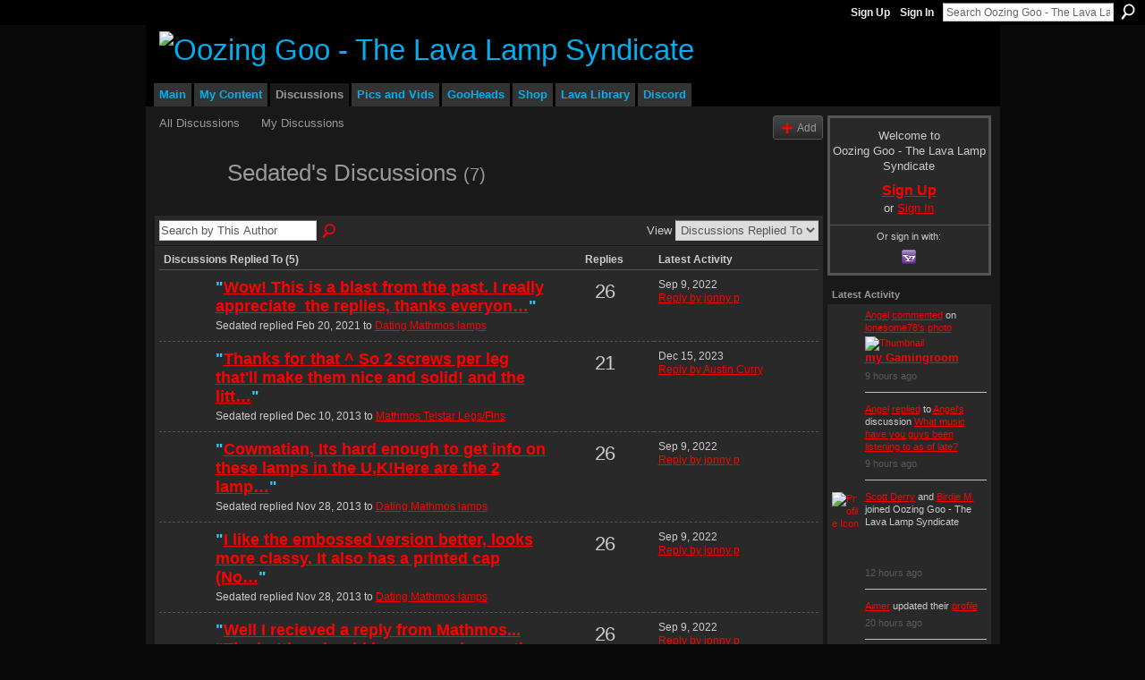

--- FILE ---
content_type: text/html; charset=UTF-8
request_url: https://oozinggoo.ning.com/forum/topic/listForContributor?user=1hmdkybpn8o19
body_size: 47137
content:
<!DOCTYPE html>
<html lang="en" xmlns:og="http://ogp.me/ns#">
    <head data-layout-view="default">
<script>
    window.dataLayer = window.dataLayer || [];
            dataLayer.push({'googleAnalyticsMeasurementId': 'G-JGWQZ0826K'});
    </script>
<!-- Google Tag Manager -->
<script>(function(w,d,s,l,i){w[l]=w[l]||[];w[l].push({'gtm.start':
new Date().getTime(),event:'gtm.js'});var f=d.getElementsByTagName(s)[0],
j=d.createElement(s),dl=l!='dataLayer'?'&l='+l:'';j.async=true;j.src=
'https://www.googletagmanager.com/gtm.js?id='+i+dl;f.parentNode.insertBefore(j,f);
})(window,document,'script','dataLayer','GTM-T5W4WQ');</script>
<!-- End Google Tag Manager -->
            <meta http-equiv="Content-Type" content="text/html; charset=utf-8" />
    <title>Sedated&#039;s Discussions - Oozing Goo - The Lava Lamp Syndicate</title>
    <link rel="icon" href="https://oozinggoo.ning.com/favicon.ico" type="image/x-icon" />
    <link rel="SHORTCUT ICON" href="https://oozinggoo.ning.com/favicon.ico" type="image/x-icon" />
    <meta name="description" content="Sedated's Discussions | The ultimate lava lamp community. OG was born in '97 and includes a collector's network, how to make lava lamps, a vintage gallery and…" />
    <meta name="keywords" content="mathmos, lamps, collectors, pictures, lavalamp, lave, forum, lava, collection, lamp, collecting" />
<meta name="title" content="Sedated&#039;s Discussions" />
<meta property="og:type" content="website" />
<meta property="og:url" content="https://oozinggoo.ning.com/forum/topic/listForContributor?user=1hmdkybpn8o19" />
<meta property="og:title" content="Sedated&#039;s Discussions" />
<meta property="og:image" content="https://storage.ning.com/topology/rest/1.0/file/get/3079516157?profile=UPSCALE_150x150">
<meta name="twitter:card" content="summary" />
<meta name="twitter:title" content="Sedated&#039;s Discussions" />
<meta name="twitter:description" content="Sedated's Discussions | The ultimate lava lamp community. OG was born in '97 and includes a collector's network, how to make lava lamps, a vintage gallery and…" />
<meta name="twitter:image" content="https://storage.ning.com/topology/rest/1.0/file/get/3079516157?profile=UPSCALE_150x150" />
<link rel="image_src" href="https://storage.ning.com/topology/rest/1.0/file/get/3079516157?profile=UPSCALE_150x150" />
<script type="text/javascript">
    djConfig = { preventBackButtonFix: false, isDebug: false }
ning = {"CurrentApp":{"premium":true,"iconUrl":"https:\/\/storage.ning.com\/topology\/rest\/1.0\/file\/get\/3079516157?profile=UPSCALE_150x150","url":"httpsoozinggoo.ning.com","domains":[],"online":true,"privateSource":true,"id":"oozinggoo","appId":1566398,"description":"The ultimate lava lamp community. OG was born in &#039;97 and includes a collector&#039;s network, how to make lava lamps, a vintage gallery and more.","name":"Oozing Goo - The Lava Lamp Syndicate","owner":"28p1ay0osml0b","createdDate":"2007-11-21T02:57:57.434Z","runOwnAds":false,"category":{"mathmos":null,"lamps":null,"collectors":null,"pictures":null,"lavalamp":null,"lave":null,"forum":null,"lava":null,"collection":null,"lamp":null,"collecting":null},"tags":["mathmos","lamps","collectors","pictures","lavalamp","lave","forum","lava","collection","lamp","collecting"]},"CurrentProfile":null,"maxFileUploadSize":5};
        (function(){
            if (!window.ning) { return; }

            var age, gender, rand, obfuscated, combined;

            obfuscated = document.cookie.match(/xgdi=([^;]+)/);
            if (obfuscated) {
                var offset = 100000;
                obfuscated = parseInt(obfuscated[1]);
                rand = obfuscated / offset;
                combined = (obfuscated % offset) ^ rand;
                age = combined % 1000;
                gender = (combined / 1000) & 3;
                gender = (gender == 1 ? 'm' : gender == 2 ? 'f' : 0);
                ning.viewer = {"age":age,"gender":gender};
            }
        })();

        if (window.location.hash.indexOf('#!/') == 0) {
        window.location.replace(window.location.hash.substr(2));
    }
    window.xg = window.xg || {};
xg.captcha = {
    'shouldShow': false,
    'siteKey': '6Ldf3AoUAAAAALPgNx2gcXc8a_5XEcnNseR6WmsT'
};
xg.addOnRequire = function(f) { xg.addOnRequire.functions.push(f); };
xg.addOnRequire.functions = [];
xg.addOnFacebookLoad = function (f) { xg.addOnFacebookLoad.functions.push(f); };
xg.addOnFacebookLoad.functions = [];
xg._loader = {
    p: 0,
    loading: function(set) {  this.p++; },
    onLoad: function(set) {
                this.p--;
        if (this.p == 0 && typeof(xg._loader.onDone) == 'function') {
            xg._loader.onDone();
        }
    }
};
xg._loader.loading('xnloader');
if (window.bzplcm) {
    window.bzplcm._profileCount = 0;
    window.bzplcm._profileSend = function() { if (window.bzplcm._profileCount++ == 1) window.bzplcm.send(); };
}
xg._loader.onDone = function() {
            if(window.bzplcm)window.bzplcm.start('ni');
        xg.shared.util.parseWidgets();    var addOnRequireFunctions = xg.addOnRequire.functions;
    xg.addOnRequire = function(f) { f(); };
    try {
        if (addOnRequireFunctions) { dojo.lang.forEach(addOnRequireFunctions, function(onRequire) { onRequire.apply(); }); }
    } catch (e) {
        if(window.bzplcm)window.bzplcm.ts('nx').send();
        throw e;
    }
    if(window.bzplcm) { window.bzplcm.stop('ni'); window.bzplcm._profileSend(); }
};
window.xn = { track: { event: function() {}, pageView: function() {}, registerCompletedFlow: function() {}, registerError: function() {}, timer: function() { return { lapTime: function() {} }; } } };</script>
<link rel="alternate" type="application/atom+xml" title="Sedated&#039;s Discussions - Oozing Goo - The Lava Lamp Syndicate" href="https://oozinggoo.ning.com/forum/topic/listForContributor?user=1hmdkybpn8o19&amp;feed=yes&amp;xn_auth=no" /><link rel="alternate" type="application/rss+xml" title="Latest Activity - Oozing Goo - The Lava Lamp Syndicate" href="https://oozinggoo.ning.com/activity/log/list?fmt=rss" />
<style type="text/css" media="screen,projection">
#xg_navigation ul div.xg_subtab ul li a {
    color:#CCCCCC;
    background:#060606;
}
#xg_navigation ul div.xg_subtab ul li a:hover {
    color:#FFFFFF;
    background:#2C2C2C;
}
</style>

<style type="text/css" media="screen,projection">
@import url("https://static.ning.com/socialnetworkmain/widgets/index/css/common.min.css?xn_version=1229287718");
@import url("https://static.ning.com/socialnetworkmain/widgets/forum/css/component.min.css?xn_version=148829171");

</style>

<style type="text/css" media="screen,projection">
@import url("/generated-69468fc6364a63-78166142-css?xn_version=202512201152");

</style>

<style type="text/css" media="screen,projection">
@import url("/generated-69468fc5c08a77-91891291-css?xn_version=202512201152");

</style>

<!--[if IE 6]>
    <link rel="stylesheet" type="text/css" href="https://static.ning.com/socialnetworkmain/widgets/index/css/common-ie6.min.css?xn_version=463104712" />
<![endif]-->
<!--[if IE 7]>
<link rel="stylesheet" type="text/css" href="https://static.ning.com/socialnetworkmain/widgets/index/css/common-ie7.css?xn_version=2712659298" />
<![endif]-->
<link rel="EditURI" type="application/rsd+xml" title="RSD" href="https://oozinggoo.ning.com/profiles/blog/rsd" />

    </head>
    <body>
<!-- Google Tag Manager (noscript) -->
<noscript><iframe src="https://www.googletagmanager.com/ns.html?id=GTM-T5W4WQ"
height="0" width="0" style="display:none;visibility:hidden"></iframe></noscript>
<!-- End Google Tag Manager (noscript) -->
                <div id="xn_bar">
            <div id="xn_bar_menu">
                <div id="xn_bar_menu_branding" >
                                    </div>

                <div id="xn_bar_menu_more">
                    <form id="xn_bar_menu_search" method="GET" action="https://oozinggoo.ning.com/main/search/search">
                        <fieldset>
                            <input type="text" name="q" id="xn_bar_menu_search_query" value="Search Oozing Goo - The Lava Lamp Syndicate" _hint="Search Oozing Goo - The Lava Lamp Syndicate" accesskey="4" class="text xj_search_hint" />
                            <a id="xn_bar_menu_search_submit" href="#" onclick="document.getElementById('xn_bar_menu_search').submit();return false">Search</a>
                        </fieldset>
                    </form>
                </div>

                            <ul id="xn_bar_menu_tabs">
                                            <li><a href="https://oozinggoo.ning.com/main/authorization/signUp?target=https%3A%2F%2Foozinggoo.ning.com%2Fforum%2Ftopic%2FlistForContributor%3Fuser%3D1hmdkybpn8o19">Sign Up</a></li>
                                                <li><a href="https://oozinggoo.ning.com/main/authorization/signIn?target=https%3A%2F%2Foozinggoo.ning.com%2Fforum%2Ftopic%2FlistForContributor%3Fuser%3D1hmdkybpn8o19">Sign In</a></li>
                                    </ul>
                        </div>
        </div>
        
        
        <div id="xg" class="xg_theme xg_widget_forum xg_widget_forum_topic xg_widget_forum_topic_listForContributor" data-layout-pack="classic">
            <div id="xg_head">
                <div id="xg_masthead">
                    <p id="xg_sitename"><a id="application_name_header_link" href="/"><img src="https://storage.ning.com/topology/rest/1.0/file/get/3151850154?profile=RESIZE_480x480" alt="Oozing Goo - The Lava Lamp Syndicate"></a></p>
                    
                </div>
                <div id="xg_navigation">
                    <ul>
    <li id="xg_tab_xn35" class="xg_subtab"><a href="/"><span>Main</span></a></li><li dojoType="SubTabHover" id="xg_tab_profile" class="xg_subtab"><a href="/profiles"><span>My Content</span></a><div class="xg_subtab" style="display:none;position:absolute;"><ul class="xg_subtab" style="display:block;" ><li style="list-style:none !important;display:block;text-align:left;"><a href="/forum/topic/listForContributor?" style="float:none;"><span>My Discussions</span></a></li><li style="list-style:none !important;display:block;text-align:left;"><a href="/groups/group/listForContributor?user" style="float:none;"><span>My Groups</span></a></li><li style="list-style:none !important;display:block;text-align:left;"><a href="/photo/photo/listForContributor?" style="float:none;"><span>My Photos</span></a></li><li style="list-style:none !important;display:block;text-align:left;"><a href="/video/video/listForContributor" style="float:none;"><span>My Videos</span></a></li></ul></div></li><li dojoType="SubTabHover" id="xg_tab_xn28" class="xg_subtab this"><a href="https://discord.gg/lavalamp" target="_blank"><span>Discussions</span></a><div class="xg_subtab" style="display:none;position:absolute;"><ul class="xg_subtab" style="display:block;" ><li style="list-style:none !important;display:block;text-align:left;"><a href="/forum" style="float:none;"><span>Discussion Forum</span></a></li><li style="list-style:none !important;display:block;text-align:left;"><a href="https://discord.gg/lavalamp" target="_blank" style="float:none;"><span>Live Chat</span></a></li></ul></div></li><li dojoType="SubTabHover" id="xg_tab_photo" class="xg_subtab"><a href="/photo"><span>Pics and Vids</span></a><div class="xg_subtab" style="display:none;position:absolute;"><ul class="xg_subtab" style="display:block;" ><li style="list-style:none !important;display:block;text-align:left;"><a href="/photo" style="float:none;"><span>Photos</span></a></li><li style="list-style:none !important;display:block;text-align:left;"><a href="/video/video" style="float:none;"><span>Videos</span></a></li></ul></div></li><li dojoType="SubTabHover" id="xg_tab_members" class="xg_subtab"><a href="/profiles/members/"><span>GooHeads</span></a><div class="xg_subtab" style="display:none;position:absolute;"><ul class="xg_subtab" style="display:block;" ><li style="list-style:none !important;display:block;text-align:left;"><a href="/profiles/members/" style="float:none;"><span>All Members</span></a></li></ul></div></li><li dojoType="SubTabHover" id="xg_tab_xn0" class="xg_subtab"><a href="/"><span>Shop</span></a><div class="xg_subtab" style="display:none;position:absolute;"><ul class="xg_subtab" style="display:block;" ><li style="list-style:none !important;display:block;text-align:left;"><a href="https://shop.lava-library.com/" target="_blank" style="float:none;"><span>Lava Library Merch Store</span></a></li><li style="list-style:none !important;display:block;text-align:left;"><a href="https://ozonegifts.com/" target="_blank" style="float:none;"><span>Ozone Gifts</span></a></li><li style="list-style:none !important;display:block;text-align:left;"><a href="https://goolamp.com/" target="_blank" style="float:none;"><span>GOOLAMP</span></a></li><li style="list-style:none !important;display:block;text-align:left;"><a href="https://stardustlamps.com/" target="_blank" style="float:none;"><span>Stardust Lamps</span></a></li></ul></div></li><li id="xg_tab_xn30" class="xg_subtab"><a href="https://lava-library.com/" target="_blank"><span>Lava Library</span></a></li><li id="xg_tab_xn40" class="xg_subtab"><a href="https://discord.com/invite/78XDm3KpDa"><span>Discord</span></a></li></ul>

                </div>
            </div>
            <div id="xg_ad_below_header" class="xg_ad xj_ad_below_header"></div>
            <div id="xg_body">
                
                <div class="xg_column xg_span-16 xj_classic_canvas">
                    
<ul class="navigation easyclear">
            <li><a href="https://oozinggoo.ning.com/forum">All Discussions</a></li>
        <li><a href="https://oozinggoo.ning.com/forum/topic/listForContributor?">My Discussions</a></li>
                <li class="right xg_lightborder navbutton"><a href="https://oozinggoo.ning.com/main/authorization/signUp?target=https%3A%2F%2Foozinggoo.ning.com%2Fforum%2Ftopic%2Fnew%3Ftarget%3Dhttps%253A%252F%252Foozinggoo.ning.com%252Fforum%252Ftopic%252FlistForContributor%253Fuser%253D1hmdkybpn8o19" dojoType="PromptToJoinLink" _joinPromptText="Please sign up or sign in to complete this step." _hasSignUp="true" _signInUrl="https://oozinggoo.ning.com/main/authorization/signIn?target=https%3A%2F%2Foozinggoo.ning.com%2Fforum%2Ftopic%2Fnew%3Ftarget%3Dhttps%253A%252F%252Foozinggoo.ning.com%252Fforum%252Ftopic%252FlistForContributor%253Fuser%253D1hmdkybpn8o19" class="xg_sprite xg_sprite-add">Add</a></li>
    </ul>

<div class="xg_headline xg_headline-img">
    <div class="ib"><span class="xg_avatar"><a class="fn url" href="http://oozinggoo.ning.com/profile/DarrenHardcastle"  title="Sedated"><span class="table_img dy-avatar dy-avatar-64 "><img  class="photo photo" src="https://storage.ning.com/topology/rest/1.0/file/get/3138710819?profile=RESIZE_64x64&amp;width=64&amp;height=64&amp;crop=1%3A1" alt="" /></span></a></span></div>
<div class="tb"><h1>Sedated&#039;s Discussions <span class="count">(7)</span></h1>
    </div>
</div>
<div class="xg_module module_searchbar">
    <div class="xg_module_body">
        <form action="https://oozinggoo.ning.com/forum/topic/search?user=1hmdkybpn8o19">
            <p class="left">
                <input type="hidden" name="user" value="1hmdkybpn8o19" />                <input name="q" type="text" class="textfield xj_search_hint" value="Search by This Author"  _hint="Search by This Author" />
                                <a class="xg_icon xg_icon-search" title="Search Forum" onclick="x$(this).parents('form').submit();" href="#">Search Forum</a>
                            </p>
                    </form>
                <p class="right">
                                        View                <select onchange="window.location = this.value">
                    <option value="https://oozinggoo.ning.com/forum/topic/listForContributor?user=1hmdkybpn8o19&amp;sort=recentRepliesMade"  selected="selected">Discussions Replied To</option><option value="https://oozinggoo.ning.com/forum/topic/listForContributor?user=1hmdkybpn8o19&amp;sort=discussionsStarted" >Discussions Started</option>                </select>
                    </p>
            </div>
</div>
<div class="xg_module">
    <div class="xg_module_body">
                <table class="categories">
          <colgroup><col width="60%"></col><col width="15%"/></col><col width="25%"/></col></colgroup>
            <thead>
                <tr>
                    <th class="xg_lightborder">Discussions Replied To (5)</th>
                    <th class="bignum xg_lightborder" scope="col">Replies</th>
                    <th width="136" scope="col" class="xg_lightborder">Latest Activity</th>
                </tr>
            </thead>
            <tbody>
                <tr >
    <td class="xg_lightborder">
                    <span class="xg_avatar"><a class="fn url" href="http://oozinggoo.ning.com/profile/DarrenHardcastle"  title="Sedated"><span class="table_img dy-avatar dy-avatar-48 "><img  class="photo photo" src="https://storage.ning.com/topology/rest/1.0/file/get/3138710819?profile=RESIZE_48X48&amp;width=48&amp;height=48&amp;crop=1%3A1" alt="" /></span></a></span>            <h3>"<a href="https://oozinggoo.ning.com/xn/detail/1566398:Comment:827110">Wow! This is a blast from the past.
I really appreciate  the replies, thanks everyon…</a>"</h3>
            <p class="small">Sedated replied Feb 20, 2021 to <a href="https://oozinggoo.ning.com/forum/topics/dating-mathmos-lamps">Dating Mathmos lamps</a></p>
        
    </td>
            <td class="bignum xg_lightborder">26</td>
        <td class="xg_lightborder">
                            Sep 9, 2022                <br/><a href="https://oozinggoo.ning.com/forum/topics/dating-mathmos-lamps/showLastReply">Reply by jonny p</a>
                    </td>
    </tr>
                <tr >
    <td class="xg_lightborder">
                    <span class="xg_avatar"><a class="fn url" href="http://oozinggoo.ning.com/profile/DarrenHardcastle"  title="Sedated"><span class="table_img dy-avatar dy-avatar-48 "><img  class="photo photo" src="https://storage.ning.com/topology/rest/1.0/file/get/3138710819?profile=RESIZE_48X48&amp;width=48&amp;height=48&amp;crop=1%3A1" alt="" /></span></a></span>            <h3>"<a href="https://oozinggoo.ning.com/xn/detail/1566398:Comment:501691">Thanks for that ^
So 2 screws per leg that'll make them nice and solid! and the litt…</a>"</h3>
            <p class="small">Sedated replied Dec 10, 2013 to <a href="https://oozinggoo.ning.com/forum/topics/mathmos-telstar-legs-fins">Mathmos Telstar Legs/Fins</a></p>
        
    </td>
            <td class="bignum xg_lightborder">21</td>
        <td class="xg_lightborder">
                            Dec 15, 2023                <br/><a href="https://oozinggoo.ning.com/forum/topics/mathmos-telstar-legs-fins/showLastReply">Reply by Austin Curry</a>
                    </td>
    </tr>
                <tr >
    <td class="xg_lightborder">
                    <span class="xg_avatar"><a class="fn url" href="http://oozinggoo.ning.com/profile/DarrenHardcastle"  title="Sedated"><span class="table_img dy-avatar dy-avatar-48 "><img  class="photo photo" src="https://storage.ning.com/topology/rest/1.0/file/get/3138710819?profile=RESIZE_48X48&amp;width=48&amp;height=48&amp;crop=1%3A1" alt="" /></span></a></span>            <h3>"<a href="https://oozinggoo.ning.com/xn/detail/1566398:Comment:499447">Cowmatian, Its hard enough to get info on these lamps in the U,K!Here are the 2 lamp…</a>"</h3>
            <p class="small">Sedated replied Nov 28, 2013 to <a href="https://oozinggoo.ning.com/forum/topics/dating-mathmos-lamps">Dating Mathmos lamps</a></p>
        
    </td>
            <td class="bignum xg_lightborder">26</td>
        <td class="xg_lightborder">
                            Sep 9, 2022                <br/><a href="https://oozinggoo.ning.com/forum/topics/dating-mathmos-lamps/showLastReply">Reply by jonny p</a>
                    </td>
    </tr>
                <tr >
    <td class="xg_lightborder">
                    <span class="xg_avatar"><a class="fn url" href="http://oozinggoo.ning.com/profile/DarrenHardcastle"  title="Sedated"><span class="table_img dy-avatar dy-avatar-48 "><img  class="photo photo" src="https://storage.ning.com/topology/rest/1.0/file/get/3138710819?profile=RESIZE_48X48&amp;width=48&amp;height=48&amp;crop=1%3A1" alt="" /></span></a></span>            <h3>"<a href="https://oozinggoo.ning.com/xn/detail/1566398:Comment:499517">I like the embossed version better, looks more classy. It also has a printed cap (No…</a>"</h3>
            <p class="small">Sedated replied Nov 28, 2013 to <a href="https://oozinggoo.ning.com/forum/topics/dating-mathmos-lamps">Dating Mathmos lamps</a></p>
        
    </td>
            <td class="bignum xg_lightborder">26</td>
        <td class="xg_lightborder">
                            Sep 9, 2022                <br/><a href="https://oozinggoo.ning.com/forum/topics/dating-mathmos-lamps/showLastReply">Reply by jonny p</a>
                    </td>
    </tr>
                <tr >
    <td class="xg_lightborder">
                    <span class="xg_avatar"><a class="fn url" href="http://oozinggoo.ning.com/profile/DarrenHardcastle"  title="Sedated"><span class="table_img dy-avatar dy-avatar-48 "><img  class="photo photo" src="https://storage.ning.com/topology/rest/1.0/file/get/3138710819?profile=RESIZE_48X48&amp;width=48&amp;height=48&amp;crop=1%3A1" alt="" /></span></a></span>            <h3>"<a href="https://oozinggoo.ning.com/xn/detail/1566398:Comment:499417">Well I recieved a reply from Mathmos...
"The bottles should have a number on the cap…</a>"</h3>
            <p class="small">Sedated replied Nov 27, 2013 to <a href="https://oozinggoo.ning.com/forum/topics/dating-mathmos-lamps">Dating Mathmos lamps</a></p>
        
    </td>
            <td class="bignum xg_lightborder">26</td>
        <td class="xg_lightborder">
                            Sep 9, 2022                <br/><a href="https://oozinggoo.ning.com/forum/topics/dating-mathmos-lamps/showLastReply">Reply by jonny p</a>
                    </td>
    </tr>
                            </tbody>
        </table>
                    </div>
    <div class="xg_module_foot">
                    <p class="left"><a class="xg_icon xg_icon-rss" href="https://oozinggoo.ning.com/forum/topic/listForContributor?user=1hmdkybpn8o19&amp;feed=yes&amp;xn_auth=no">RSS</a></p>
                <p class="right"><a href="#" dojoType="FollowLink" _isFollowed="0" _addUrl="https://oozinggoo.ning.com/main/content/startFollowingNewContent?user=1hmdkybpn8o19&amp;type=Topic&amp;xn_out=json" _removeUrl="https://oozinggoo.ning.com/main/content/stopFollowingNewContent?user=1hmdkybpn8o19&amp;type=Topic&amp;xn_out=json" _addDescription="Email me when this member adds new discussions" _removeDescription="Don&#039;t email me when this member adds new discussions" _joinPromptText="" _signUpUrl="https://oozinggoo.ning.com/main/authorization/signUp?target=https%3A%2F%2Foozinggoo.ning.com%2Fforum%2Ftopic%2FlistForContributor%3Fuser%3D1hmdkybpn8o19"></a></p>    </div>
</div>

                </div>
                <div class="xg_column xg_span-4 xg_last xj_classic_sidebar">
                        <div class="xg_module" id="xg_module_account">
        <div class="xg_module_body xg_signup xg_lightborder">
            <p>Welcome to<br />Oozing Goo - The Lava Lamp Syndicate</p>
                        <p class="last-child"><big><strong><a href="https://oozinggoo.ning.com/main/authorization/signUp?target=https%3A%2F%2Foozinggoo.ning.com%2Fforum%2Ftopic%2FlistForContributor%3Fuser%3D1hmdkybpn8o19">Sign Up</a></strong></big><br/>or <a href="https://oozinggoo.ning.com/main/authorization/signIn?target=https%3A%2F%2Foozinggoo.ning.com%2Fforum%2Ftopic%2FlistForContributor%3Fuser%3D1hmdkybpn8o19" style="white-space:nowrap">Sign In</a></p>
                            <div class="xg_external_signup xg_lightborder xj_signup">
                    <p class="dy-small">Or sign in with:</p>
                    <ul class="providers">
            <li>
            <a
                onclick="xg.index.authorization.social.openAuthWindow(
                    'https://auth.ning.com/socialAuth/yahooopenidconnect?edfm=YQC%2BK3M8QotcvI8ISTVUhYrXtK4hkasA5s5cYno1tIu7b%2FjP%2FcSStL5Jj2IyAsrpCLkc1%2Fc24Ar92Vj6UpiqA3hZfoGktHKgLmfZiRpX1DzMZlUSfVeHMrX2hHAZroI%2BYS6wcRcvETcwJLZbD10P8%2FgwBK56fKohXWYtlSJOT1QKNvBcHWJjGN0%2Fx4Ka%2FyOy2E5jD1a7p9p7PwM8hXPPkLFC8F8wDr%2BmQrgfHFNfA41XWL%2BEK9pPVM0IwySW6sCkSAT2zrTg08pHEH2YbE0hH5tFRAz9xgDMhKnZYG8bpjoQLt9U%2F4yE8Lx9YCJLz902D5WAGWCb6jRKFluvS6gVuZj5fyCcaQwNmONq2lku7ZYa626BH0LdsAbc6r%2BTjigd'
                ); return false;">
                <span class="mini-service mini-service-yahoo" title="Yahoo!"></span>
            </a>
        </li>
    </ul>
                </div>
                    </div>
    </div>
<div id="xg_network_activity"
    class="xg_module xg_module_activity indented_content column_1"
    dojotype="ActivityModule"
    data-module_name="activity"
    _isProfile=""
    _isAdmin=""
    _activityOptionsAvailable="1"
    _columnCount="1"
    _maxEmbedWidth="173"
    _embedLocatorId="115/homepage/index"
    _refreshUrl="https://oozinggoo.ning.com/activity/embed/refresh?id=115%2Fhomepage%2Findex&amp;xn_out=json"
    _activitynum="8"
    data-owner-name=""
    data-excerpt-length="0"
    data-get-items-url="https://oozinggoo.ning.com/activity/index/getActivityItems?xn_out=json"

 >

    <div class="xg_module_head">
        <h2>Latest Activity</h2>
    </div>
    <div class="xg_module_body activity-feed-skinny">
            <div class="xg_new_activity_items_container dy-displaynone">
            <button class="xj-new-feed-items xg_show_activity_items">
                <span class="xg_more_activity_arrow"></span>
                <span class="xj-new-item-text"></span>
            </button>
        </div>
        <div class="module module-feed">
            <div id="feed-efd0f7ea71d33bfb371e79f0f348274c" class="feed-story  xg_separator xj_activity_item" ><a href="/profile/Angel345?xg_source=activity"><span class="table_img dy-avatar dy-avatar-32 feed-avatar"><img  class="photo " src="https://storage.ning.com/topology/rest/1.0/file/get/13397348053?profile=RESIZE_48X48&amp;width=32&amp;height=32&amp;crop=1%3A1" alt="" /></span></a><span class="feed-story-header dy-clearfix"><a href="https://oozinggoo.ning.com/profile/Angel345?xg_source=activity">Angel</a> <a href="https://oozinggoo.ning.com/xn/detail/1566398:Comment:891260?xg_source=activity">commented</a> on <a href="https://oozinggoo.ning.com/profile/ThorstenWulf?xg_source=activity">lonesome78's</a> <a href="https://oozinggoo.ning.com/xn/detail/1566398:Photo:516764?xg_source=activity">photo</a></span><div class="feed-story-body dy-clearfix"><div class="rich"><div class="rich-thumb"><a  href="https://oozinggoo.ning.com/photo/my-gamingroom" ><img src="https://storage.ning.com/topology/rest/1.0/file/get/3099946566?profile=RESIZE_64x64&amp;width=64" width="64"  alt="Thumbnail" style="width:64px;"/></a></div><h3 class="feed-story-title"><a href="https://oozinggoo.ning.com/xn/detail/1566398:Photo:516764?xg_source=activity">my Gamingroom</a></h3></div></div><div class="feed-event-info "><span class="event-info-timestamp xg_lightfont" data-time="Tue, 13 Jan 2026 20:29:43 +0000">9 hours ago</span></div></div><div id="feed-cafedb4de81db340353e0ab1d0aef246" class="feed-story  xg_separator xj_activity_item" ><a href="/profile/Angel345?xg_source=activity"><span class="table_img dy-avatar dy-avatar-32 feed-avatar"><img  class="photo " src="https://storage.ning.com/topology/rest/1.0/file/get/13397348053?profile=RESIZE_48X48&amp;width=32&amp;height=32&amp;crop=1%3A1" alt="" /></span></a><span class="feed-story-header dy-clearfix"><a href="https://oozinggoo.ning.com/profile/Angel345?xg_source=activity">Angel</a> <a href="https://oozinggoo.ning.com/xn/detail/1566398:Comment:891312?xg_source=activity">replied</a> to <a href="https://oozinggoo.ning.com/profile/Angel345?xg_source=activity">Angel's</a> discussion <a href="https://oozinggoo.ning.com/xn/detail/1566398:Topic:884043?xg_source=activity">What music have you guys been listening to as of late?</a></span><div class="feed-event-info "><span class="event-info-timestamp xg_lightfont" data-time="Tue, 13 Jan 2026 20:28:58 +0000">9 hours ago</span></div></div><div id="feed-92e593bb637181bf44011a363600e87e" class="feed-story  xg_separator xj_activity_item" ><a href="https://oozinggoo.ning.com"><span class="feed-avatar"><img class="" width="32" height="32" alt="Profile Icon" src="https://storage.ning.com/topology/rest/1.0/file/get/3079516157?profile=UPSCALE_150x150" /></span></a><span class="feed-story-header dy-clearfix"><a href="https://oozinggoo.ning.com/profile/ScottDerry?xg_source=activity">Scott Derry</a> and <a href="https://oozinggoo.ning.com/profile/BirdieM?xg_source=activity">Birdie M.</a> joined Oozing Goo - The Lava Lamp Syndicate</span><div class="feed-story-body dy-clearfix"><div class="rich"><div class="rich-thumbs rich-thumbs-32"><a  href="/profile/ScottDerry?xg_source=activity" ><span class="table_img dy-avatar dy-avatar-32 "><img  class="photo " src="https://storage.ning.com/topology/rest/1.0/file/get/3036770195?profile=original&amp;xn_version=202512201152&amp;width=32&amp;height=32&amp;crop=1%3A1&amp;xj_user_default=1" alt="" /></span></a><a  href="/profile/BirdieM?xg_source=activity" ><span class="table_img dy-avatar dy-avatar-32 "><img  class="photo " src="https://storage.ning.com/topology/rest/1.0/file/get/3036770195?profile=original&amp;xn_version=202512201152&amp;width=32&amp;height=32&amp;crop=1%3A1&amp;xj_user_default=1" alt="" /></span></a></div></div></div><div class="feed-event-info "><span class="event-info-timestamp xg_lightfont" data-time="Tue, 13 Jan 2026 17:33:35 +0000">12 hours ago</span></div></div><div id="feed-e2d2ebcaec34f732dfd072900dabdb7e" class="feed-story  xg_separator xj_activity_item" ><a href="/profile/Aimer?xg_source=activity"><span class="table_img dy-avatar dy-avatar-32 feed-avatar"><img  class="photo " src="https://storage.ning.com/topology/rest/1.0/file/get/3036770195?profile=original&amp;xn_version=202512201152&amp;width=32&amp;height=32&amp;crop=1%3A1&amp;xj_user_default=1" alt="" /></span></a><span class="feed-story-header dy-clearfix"><a href="https://oozinggoo.ning.com/profile/Aimer?xg_source=activity">Aimer</a> updated their <a href="https://oozinggoo.ning.com/profile/Aimer?xg_source=activity">profile</a></span><div class="feed-event-info "><span class="event-info-timestamp xg_lightfont" data-time="Tue, 13 Jan 2026 09:37:23 +0000">20 hours ago</span></div></div><div id="feed-8b488b415848b52050afb2dd3a0f780c" class="feed-story  xg_separator xj_activity_item" ><a href="/profile/Autumn?xg_source=activity"><span class="table_img dy-avatar dy-avatar-32 feed-avatar"><img  class="photo " src="https://storage.ning.com/topology/rest/1.0/file/get/3138700885?profile=RESIZE_48X48&amp;width=32&amp;height=32&amp;crop=1%3A1" alt="" /></span></a><span class="feed-story-header dy-clearfix"><a href="https://oozinggoo.ning.com/profile/Autumn?xg_source=activity">Autumn</a> <a href="https://oozinggoo.ning.com/xn/detail/1566398:Comment:891256?xg_source=activity">replied</a> to <a href="https://oozinggoo.ning.com/profile/Autumn?xg_source=activity">Autumn's</a> discussion <a href="https://oozinggoo.ning.com/xn/detail/1566398:Topic:878854?xg_source=activity">The certain future of OozingGoo</a></span><div class="feed-event-info "><span class="event-info-timestamp xg_lightfont" data-time="Mon, 12 Jan 2026 18:38:17 +0000">yesterday</span></div></div><div id="feed-d1ea65402134b7848dcaf2cef524a43b" class="feed-story  xg_separator xj_activity_item" ><a href="https://oozinggoo.ning.com"><span class="feed-avatar"><img class="" width="32" height="32" alt="Profile Icon" src="https://storage.ning.com/topology/rest/1.0/file/get/3079516157?profile=UPSCALE_150x150" /></span></a><span class="feed-story-header dy-clearfix"><a href="https://oozinggoo.ning.com/profile/Ashley189?xg_source=activity">Ashley</a>, <a href="https://oozinggoo.ning.com/profile/Aimer?xg_source=activity">Aimer</a> and <a href="https://oozinggoo.ning.com/profile/CJohnson?xg_source=activity">C. Johnson </a> joined Oozing Goo - The Lava Lamp Syndicate</span><div class="feed-story-body dy-clearfix"><div class="rich"><div class="rich-thumbs rich-thumbs-32"><a  href="/profile/Ashley189?xg_source=activity" ><span class="table_img dy-avatar dy-avatar-32 "><img  class="photo " src="https://storage.ning.com/topology/rest/1.0/file/get/3036770195?profile=original&amp;xn_version=202512201152&amp;width=32&amp;height=32&amp;crop=1%3A1&amp;xj_user_default=1" alt="" /></span></a><a  href="/profile/Aimer?xg_source=activity" ><span class="table_img dy-avatar dy-avatar-32 "><img  class="photo " src="https://storage.ning.com/topology/rest/1.0/file/get/3036770195?profile=original&amp;xn_version=202512201152&amp;width=32&amp;height=32&amp;crop=1%3A1&amp;xj_user_default=1" alt="" /></span></a><a  href="/profile/CJohnson?xg_source=activity" ><span class="table_img dy-avatar dy-avatar-32 "><img  class="photo " src="https://storage.ning.com/topology/rest/1.0/file/get/3036770195?profile=original&amp;xn_version=202512201152&amp;width=32&amp;height=32&amp;crop=1%3A1&amp;xj_user_default=1" alt="" /></span></a></div></div></div><div class="feed-event-info "><span class="event-info-timestamp xg_lightfont" data-time="Sun, 11 Jan 2026 06:39:17 +0000">Sunday</span></div></div><div id="feed-e57474887120f59666fb4a744d2a4b55" class="feed-story  xg_separator xj_activity_item" ><a href="/profile/ThorstenWulf?xg_source=activity"><span class="table_img dy-avatar dy-avatar-32 feed-avatar"><img  class="photo " src="https://storage.ning.com/topology/rest/1.0/file/get/3036770195?profile=original&amp;xn_version=202512201152&amp;width=32&amp;height=32&amp;crop=1%3A1&amp;xj_user_default=1" alt="" /></span></a><span class="feed-story-header dy-clearfix"><a href="https://oozinggoo.ning.com/profile/ThorstenWulf?xg_source=activity">lonesome78</a> <a href="https://oozinggoo.ning.com/xn/detail/1566398:Comment:891310?xg_source=activity">replied</a> to <a href="https://oozinggoo.ning.com/profile/ThorstenWulf?xg_source=activity">lonesome78's</a> discussion <a href="https://oozinggoo.ning.com/xn/detail/1566398:Topic:684314?xg_source=activity">Mathmos sputnik wanted</a></span><div class="feed-event-info "><span class="event-info-timestamp xg_lightfont" data-time="Thu, 08 Jan 2026 17:06:54 +0000">Thursday</span></div></div><div id="feed-7ce3e7273b46f9b60fe7aa3a5b615f12" class="feed-story  xg_separator xj_activity_item" ><a href="/profile/ThorstenWulf?xg_source=activity"><span class="table_img dy-avatar dy-avatar-32 feed-avatar"><img  class="photo " src="https://storage.ning.com/topology/rest/1.0/file/get/3036770195?profile=original&amp;xn_version=202512201152&amp;width=32&amp;height=32&amp;crop=1%3A1&amp;xj_user_default=1" alt="" /></span></a><span class="feed-story-header dy-clearfix"><a href="https://oozinggoo.ning.com/profile/ThorstenWulf?xg_source=activity">lonesome78</a> <a href="https://oozinggoo.ning.com/xn/detail/1566398:Comment:891251?xg_source=activity">replied</a> to <a href="https://oozinggoo.ning.com/profile/ThorstenWulf?xg_source=activity">lonesome78's</a> discussion <a href="https://oozinggoo.ning.com/xn/detail/1566398:Topic:684314?xg_source=activity">Mathmos sputnik wanted</a></span><div class="feed-event-info "><span class="event-info-timestamp xg_lightfont" data-time="Tue, 06 Jan 2026 13:17:01 +0000">Jan 6</span></div></div>        </div>
    </div>

    <div class="xg_module_foot">
                    <button class="xj_see_more xg_show_activity_items">
                More...            </button>
                <ul class="feed_foot_icons">
                    <li class="left"><a class="xg_icon xg_icon-rss" href="https://oozinggoo.ning.com/activity/log/list?fmt=rss">RSS</a></li>
         </ul>
        </div></div>
<div class="xg_module module_members">
    <div class="xg_module_head">
        <h2>GooHeads</h2>
    </div>
    <div class="xg_module_body body_small" data-module_name="members">
    <ul class="clist">
        <li>
        <span class="xg_avatar"><a class="fn url" href="http://oozinggoo.ning.com/profile/KingPapaya"  title="King Papaya"><span class="table_img dy-avatar dy-avatar-48 "><img  class="photo photo" src="https://storage.ning.com/topology/rest/1.0/file/get/12240159255?profile=RESIZE_48X48&amp;width=48&amp;height=48&amp;crop=1%3A1" alt="" /></span></a></span></li>

<li>
        <span class="xg_avatar"><a class="fn url" href="http://oozinggoo.ning.com/profile/CameronHill"  title="Cameron Hill"><span class="table_img dy-avatar dy-avatar-48 "><img  class="photo photo" src="https://storage.ning.com/topology/rest/1.0/file/get/10933532659?profile=RESIZE_48X48&amp;width=48&amp;height=48&amp;crop=1%3A1" alt="" /></span></a></span></li>

<li>
        <span class="xg_avatar"><a class="fn url" href="http://oozinggoo.ning.com/profile/JacobFishkow"  title="Ozone Gifts"><span class="table_img dy-avatar dy-avatar-48 "><img  class="photo photo" src="https://storage.ning.com/topology/rest/1.0/file/get/11018754900?profile=RESIZE_48X48&amp;width=48&amp;height=48&amp;crop=1%3A1" alt="" /></span></a></span></li>

<li>
        <span class="xg_avatar"><a class="fn url" href="http://oozinggoo.ning.com/profile/JonasClarkElliott"  title="Jonas Clark-Elliott"><span class="table_img dy-avatar dy-avatar-48 "><img  class="photo photo" src="https://storage.ning.com/topology/rest/1.0/file/get/3138681466?profile=RESIZE_48X48&amp;width=48&amp;height=48&amp;crop=1%3A1" alt="" /></span></a></span></li>

<li>
        <span class="xg_avatar"><a class="fn url" href="http://oozinggoo.ning.com/profile/KirkOlson"  title="Kirk"><span class="table_img dy-avatar dy-avatar-48 "><img  class="photo photo" src="https://storage.ning.com/topology/rest/1.0/file/get/3138708445?profile=RESIZE_48X48&amp;width=48&amp;height=48&amp;crop=1%3A1" alt="" /></span></a></span></li>

<li>
        <span class="xg_avatar"><a class="fn url" href="http://oozinggoo.ning.com/profile/brad"  title="Brad"><span class="table_img dy-avatar dy-avatar-48 "><img  class="photo photo" src="https://storage.ning.com/topology/rest/1.0/file/get/3138693132?profile=RESIZE_48X48&amp;width=48&amp;height=48&amp;crop=1%3A1" alt="" /></span></a></span></li>

<li>
        <span class="xg_avatar"><a class="fn url" href="http://oozinggoo.ning.com/profile/Autumn"  title="Autumn"><span class="table_img dy-avatar dy-avatar-48 "><img  class="photo photo" src="https://storage.ning.com/topology/rest/1.0/file/get/3138700885?profile=RESIZE_48X48&amp;width=48&amp;height=48&amp;crop=1%3A1" alt="" /></span></a></span></li>

<li>
        <span class="xg_avatar"><a class="fn url" href="http://oozinggoo.ning.com/profile/kalel"  title="Arne"><span class="table_img dy-avatar dy-avatar-48 "><img  class="photo photo" src="https://storage.ning.com/topology/rest/1.0/file/get/10143214869?profile=RESIZE_48X48&amp;width=48&amp;height=48&amp;crop=1%3A1" alt="" /></span></a></span></li>

<li>
        <span class="xg_avatar"><a class="fn url" href="http://oozinggoo.ning.com/profile/MarcelGoolamp"  title="Marcel Goolamp"><span class="table_img dy-avatar dy-avatar-48 "><img  class="photo photo" src="https://storage.ning.com/topology/rest/1.0/file/get/8788832685?profile=RESIZE_48X48&amp;width=48&amp;height=48&amp;crop=1%3A1" alt="" /></span></a></span></li>

    </ul>
</div>
<div class="xg_module_foot">
    <ul>
                    <li class="right"><a href="https://oozinggoo.ning.com/profiles/members/">View All</a></li>
            </ul>
</div>
</div>
                </div>
            </div>
            <div id="xg_foot">
                <p class="left">
    © 2026             &nbsp; Created by <a href="/profile/Autumn">Autumn</a>.            &nbsp;
    Powered by<a class="poweredBy-logo" href="https://www.ning.com/" title="" alt="" rel="dofollow">
    <img class="poweredbylogo" width="87" height="15" src="https://static.ning.com/socialnetworkmain/widgets/index/gfx/Ning_MM_footer_wht@2x.png?xn_version=2105418020"
         title="Ning Website Builder" alt="Website builder | Create website | Ning.com">
</a>    </p>
    <p class="right xg_lightfont">
                    <a href="https://oozinggoo.ning.com/main/embeddable/list">Badges</a> &nbsp;|&nbsp;
                        <a href="https://oozinggoo.ning.com/main/authorization/signUp?target=https%3A%2F%2Foozinggoo.ning.com%2Fmain%2Findex%2Freport" dojoType="PromptToJoinLink" _joinPromptText="Please sign up or sign in to complete this step." _hasSignUp="true" _signInUrl="https://oozinggoo.ning.com/main/authorization/signIn?target=https%3A%2F%2Foozinggoo.ning.com%2Fmain%2Findex%2Freport">Report an Issue</a> &nbsp;|&nbsp;
                        <a href="https://oozinggoo.ning.com/main/authorization/termsOfService?previousUrl=https%3A%2F%2Foozinggoo.ning.com%2Fforum%2Ftopic%2FlistForContributor%3Fuser%3D1hmdkybpn8o19">Terms of Service</a>
            </p>

            </div>
        </div>
        
        <div id="xj_baz17246" class="xg_theme"></div>
<div id="xg_overlay" style="display:none;">
<!--[if lte IE 6.5]><iframe></iframe><![endif]-->
</div>
<!--googleoff: all--><noscript>
	<style type="text/css" media="screen">
        #xg { position:relative;top:120px; }
        #xn_bar { top:120px; }
	</style>
	<div class="errordesc noscript">
		<div>
            <h3><strong>Hello, you need to enable JavaScript to use Oozing Goo - The Lava Lamp Syndicate.</strong></h3>
            <p>Please check your browser settings or contact your system administrator.</p>
			<img src="/xn_resources/widgets/index/gfx/jstrk_off.gif" alt="" height="1" width="1" />
		</div>
	</div>
</noscript><!--googleon: all-->
<script type="text/javascript" src="https://static.ning.com/socialnetworkmain/widgets/lib/core.min.js?xn_version=1651386455"></script>        <script>
            var sources = ["https:\/\/static.ning.com\/socialnetworkmain\/widgets\/lib\/js\/jquery\/jquery.autoResize.js?xn_version=202512201152","https:\/\/www.google.com\/recaptcha\/api.js","https:\/\/static.ning.com\/socialnetworkmain\/widgets\/lib\/js\/jquery\/jquery.jsonp.min.js?xn_version=1071124156","https:\/\/static.ning.com\/socialnetworkmain\/widgets\/lib\/js\/jquery\/jquery.ui.widget.js?xn_version=202512201152","https:\/\/static.ning.com\/socialnetworkmain\/widgets\/lib\/js\/jquery\/jquery.iframe-transport.js?xn_version=202512201152","https:\/\/static.ning.com\/socialnetworkmain\/widgets\/lib\/js\/jquery\/jquery.fileupload.js?xn_version=202512201152","https:\/\/storage.ning.com\/topology\/rest\/1.0\/file\/get\/12882177697?profile=original&r=1724772593","https:\/\/storage.ning.com\/topology\/rest\/1.0\/file\/get\/11108807079?profile=original&r=1684134935","https:\/\/storage.ning.com\/topology\/rest\/1.0\/file\/get\/13542088282?profile=original&r=1746202235"];
            var numSources = sources.length;
                        var heads = document.getElementsByTagName('head');
            var node = heads.length > 0 ? heads[0] : document.body;
            var onloadFunctionsObj = {};

            var createScriptTagFunc = function(source) {
                var script = document.createElement('script');
                
                script.type = 'text/javascript';
                                var currentOnLoad = function() {xg._loader.onLoad(source);};
                if (script.readyState) { //for IE (including IE9)
                    script.onreadystatechange = function() {
                        if (script.readyState == 'complete' || script.readyState == 'loaded') {
                            script.onreadystatechange = null;
                            currentOnLoad();
                        }
                    }
                } else {
                   script.onerror = script.onload = currentOnLoad;
                }

                script.src = source;
                node.appendChild(script);
            };

            for (var i = 0; i < numSources; i++) {
                                xg._loader.loading(sources[i]);
                createScriptTagFunc(sources[i]);
            }
        </script>
    <script type="text/javascript">
if (!ning._) {ning._ = {}}
ning._.compat = { encryptedToken: "<empty>" }
ning._.CurrentServerTime = "2026-01-14T05:44:46+00:00";
ning._.probableScreenName = "";
ning._.domains = {
    base: 'ning.com',
    ports: { http: '80', ssl: '443' }
};
ning.loader.version = '202512201152'; // DEP-251220_1:477f7ee 33
djConfig.parseWidgets = false;
</script>
    <script type="text/javascript">
        xg.token = '';
xg.canTweet = false;
xg.cdnHost = 'static.ning.com';
xg.version = '202512201152';
xg.useMultiCdn = true;
xg.staticRoot = 'socialnetworkmain';
xg.xnTrackHost = null;
    xg.cdnDefaultPolicyHost = 'static';
    xg.cdnPolicy = [];
xg.global = xg.global || {};
xg.global.currentMozzle = 'forum';
xg.global.userCanInvite = false;
xg.global.requestBase = '';
xg.global.locale = 'en_US';
xg.num_thousand_sep = ",";
xg.num_decimal_sep = ".";
(function() {
    dojo.addOnLoad(function() {
        if(window.bzplcm) { window.bzplcm.ts('hr'); window.bzplcm._profileSend(); }
            });
            ning.loader.require('xg.activity.embed.seeMore', 'xg.index.index.inlineComments', 'xg.activity.embed.ActivityFeedUpdater', 'xg.activity.embed.socialActivity', 'xg.activity.socialFeeds.reader', function() { xg._loader.onLoad('xnloader'); });
    })();    </script>
<script type="text/javascript">
var gaJsHost = (("https:" == document.location.protocol) ? "https://ssl." : "http://www.");
document.write("\<script src='" + gaJsHost + "google-analytics.com/ga.js' type='text/javascript'>\<\/script>" );
</script>
<script type="text/javascript">
var pageTracker = _gat._getTracker("UA-3243808-1");
pageTracker._initData();
pageTracker._trackPageview();
</script><script>
    document.addEventListener("DOMContentLoaded", function () {
        if (!dataLayer) {
            return;
        }
        var handler = function (event) {
            var element = event.currentTarget;
            if (element.hasAttribute('data-track-disable')) {
                return;
            }
            var options = JSON.parse(element.getAttribute('data-track'));
            dataLayer.push({
                'event'         : 'trackEvent',
                'eventType'     : 'googleAnalyticsNetwork',
                'eventCategory' : options && options.category || '',
                'eventAction'   : options && options.action || '',
                'eventLabel'    : options && options.label || '',
                'eventValue'    : options && options.value || ''
            });
            if (options && options.ga4) {
                dataLayer.push(options.ga4);
            }
        };
        var elements = document.querySelectorAll('[data-track]');
        for (var i = 0; i < elements.length; i++) {
            elements[i].addEventListener('click', handler);
        }
    });
</script>


    </body>
</html>
